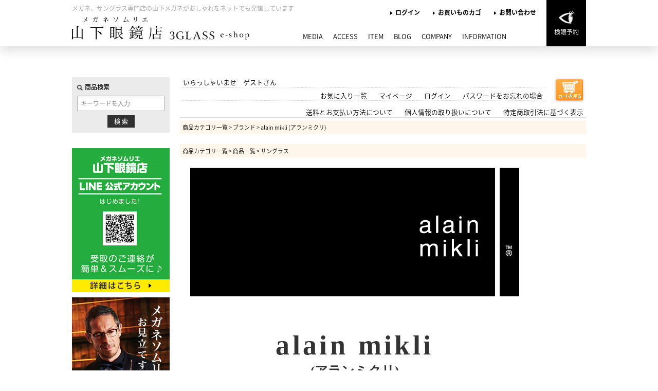

--- FILE ---
content_type: text/html;charset=Shift_JIS
request_url: https://www.otaota.jp/fs/meganesommelier/alainmikli/ao4009
body_size: 7408
content:
<!DOCTYPE html PUBLIC "-//W3C//DTD XHTML 1.0 Transitional//EN" "http://www.w3.org/TR/xhtml1/DTD/xhtml1-transitional.dtd">
<html lang="ja">
<head>
<meta http-equiv="Content-Language" content="ja" />
<meta http-equiv="Content-Type" content="text/html; charset=Shift_JIS" />
<meta http-equiv="Pragma" content="no-cache" />
<meta http-equiv="cache-control" content="no-cache" />
<meta http-equiv="Expires" content="Thu, 01 Dec 1994 16:00:00 GMT" />
<meta name="description" content="alain mikli アランミクリ AO4009 3カラー 002/F9 004/6G 006/8H 48mmメンズ メガネ サングラス 眼鏡alainmikli ao4009【ありがとう】【店頭受取対応商品】 alain mikli (アランミクリ) メガネソムリエ　山下眼鏡店 3GLASS e-shop" />
<meta name="keywords" content="alain mikli アランミクリ AO4009 3カラー 002/F9 004/6G 006/8H 48mmメンズ メガネ サングラス 眼鏡alainmikli ao4009【ありがとう】【店頭受取対応商品】,alain mikli (アランミクリ),メガネソムリエ　山下眼鏡店 3GLASS e-shop" />
<meta property="og:title" content="alain mikli アランミクリ AO4009 3カラー 002/F9 004/6G 006/8H 48mmメンズ メガネ サングラス 眼鏡alainmikli ao4009【ありがとう】【店頭受取対応商品】" />
<meta property="og:image" content="https://www.otaota.jp/shop/item/meganesommelier/picture/goods/382_1_expand.jpg" />
<meta property="og:url" content="https://www.otaota.jp/fs/meganesommelier/ao4009?utm_source=facebook&utm_medium=FacebookProduct&utm_campaign=FacebookLike" />
<meta property="og:site_name" content="メガネソムリエ　山下眼鏡店 3GLASS e-shop" />
<meta property="og:description" content="■商品説明■
ファッションアイテムとしてのメガネフレームを確立した、先駆的アイウェアブランド「alain mikli」。 
つり上がったオーバルが特徴的なサングラス。
豊富なカラーで様々なテイストのお洒落を楽しめます。

■在庫について■
当店では複数店舗での在庫共有をしており、システムで在庫の調整を行っておりますがご注文が集中した場合、在庫にズレが生じることがございます。
在庫数の更新が間に合わず、ご注文頂きました商品が欠品となり後ほどご連絡させていただく場合もございます。
大変ご迷惑をおかけする場合がございますがあらかじめご了承くださいますようよろしくお願い致します。

■キーワード■
alain mikli アランミクリ AO4009 3カラー 002/F9 004/6G  006/8H 48mm alainmikli ao4009 メンズ メガネ 眼鏡 サングラス おしゃれ フレーム 人気



" />
<meta property="og:locale" content="ja_JP" />
<meta property="og:type" content="product" />
<meta property="product:price:amount" content="51700" />
<meta property="product:price:currency" content="JPY" />
<meta property="product:product_link" content="https://www.otaota.jp/fs/meganesommelier/sunglasses/ao4009" />

<title>alain mikli アランミクリ AO4009 3カラー 002/F9 004/6G 006/8H 48mmメンズ メガネ サングラス 眼鏡alainmikli ao4009【ありがとう】【店頭受取対応商品】 alain mikli (アランミクリ) メガネソムリエ　山下眼鏡店 3GLASS e-shop</title>
<link rel="stylesheet" type="text/css" href="/shop/css/r_system_preset.css?v3.24.0" />
<link rel="stylesheet" type="text/css" href="/shop/item/meganesommelier/design/template01/css/system_DesignSettings.css" />
<link rel="stylesheet" type="text/css" href="/shop/item/meganesommelier/design/template01/css/system_SizeColorSettings.css" />
<link rel="stylesheet" type="text/css" href="/shop/item/meganesommelier/design/template01/css/system_LayoutSettings.css" />
<link rel="stylesheet" type="text/css" href="/shop/item/meganesommelier/design/template01/css/original.css" />

<link rel="canonical" href="https://www.otaota.jp/fs/meganesommelier/ao4009" />
<script type="text/javascript" src="/shop/js/jquery.js" charset="UTF-8"></script>
<script type="text/javascript" src="/shop/js/fs2api.js" charset="UTF-8"></script>
<script type="text/javascript">
(function($) {$(function() { $('.FS2_WishListEntryButton_container').click(function(e) { var goodsUrl = e.currentTarget.id.substring(18); FS2.addWishList({ shopKey: 'meganesommelier', domain: 'www.otaota.jp', ssldomain: 'www.otaota.jp', data: { goods_url: goodsUrl, url: '%2Ffs%2Fmeganesommelier%2Falainmikli%2Fao4009' }, done: function() { $('#FS2_WishListEntry_' + goodsUrl).addClass('FS2_hiddenElement'); $('#FS2_WishListRegistered_' + goodsUrl).removeClass('FS2_hiddenElement'); }, }); });
 $('.FS2_AlreadyWishListButton_container').click(function(e) { var goodsUrl = e.currentTarget.id.substring(23); FS2.removeWishList({ shopKey: 'meganesommelier', domain: 'www.otaota.jp', ssldomain: 'www.otaota.jp', data: { goods_url: goodsUrl, url: '%2Ffs%2Fmeganesommelier%2Falainmikli%2Fao4009' }, done: function() { $('#FS2_WishListEntry_' + goodsUrl).removeClass('FS2_hiddenElement'); $('#FS2_WishListRegistered_' + goodsUrl).addClass('FS2_hiddenElement'); }, }); });});})(jQuery);
</script>


<script type="text/javascript" src="/shop/js/futureshop2.js"></script>



<script>
  (function(i,s,o,g,r,a,m){i['GoogleAnalyticsObject']=r;i[r]=i[r]||function(){
  (i[r].q=i[r].q||[]).push(arguments)},i[r].l=1*new Date();a=s.createElement(o),
  m=s.getElementsByTagName(o)[0];a.async=1;a.src=g;m.parentNode.insertBefore(a,m)
  })(window,document,'script','//www.google-analytics.com/analytics.js','ga');

  ga('create', 'UA-123417890-1', 'otaota.jp');
  ga('send', 'pageview');

</script>
<link rel="shortcut icon" href="https://www.otaota.jp/favicon.ico" type="image/x-icon">
<link rel="apple-touch-icon-precomposed" href="https://www.otaota.jp/images/icon/apple-touch-icon.png" sizes="180x180">
<link rel="icon" type="image/png" href="https://www.otaota.jp/images/icon/android-chrome-192x192.png" sizes="192x192">

</head>
<body id="FS2_body_Goods" class="FS2_body_Goods_GoodsDetail FS2_body_Goods_GoodsDetail_ao4009" xmlns:fb="http://ogp.me/ns/fb#">

<div class="layout_body">
	

	<div class="layout_header"><!-- css -->
<link rel="stylesheet" href="https://maxcdn.bootstrapcdn.com/font-awesome/4.7.0/css/font-awesome.min.css">
<link rel="stylesheet" href="https://use.fontawesome.com/releases/v5.0.6/css/all.css">
<link href="https://fonts.googleapis.com/earlyaccess/notosansjapanese.css" rel="stylesheet" type="text/css">
<link href="https://www.otaota.jp/css/reset.css" rel="stylesheet">
<link href="https://www.otaota.jp/css/style.css" rel="stylesheet">
<link href="https://www.otaota.jp/css/system.css" rel="stylesheet">

<!-- js -->
<script type="text/javascript" src="https://ajax.googleapis.com/ajax/libs/jquery/2.1.4/jquery.min.js"></script>
<script src="https://www.otaota.jp/js/jq-images.js"></script>
<script src="https://www.otaota.jp/js/jq-nav.js"></script>
<script src="https://www.otaota.jp/js/jq-accordion.js"></script>
<script src="https://www.otaota.jp/js/jquery.matchHeight.js"></script>
<script>
	$(function() {
	$('.js-matchHeight').matchHeight();
	});
</script>


<!-- *** header area *** -->
<header class="header">
	<div class="headerInner">
		<div class="logo">
			<h1 class="txt">メガネ、サングラス専門店の山下メガネがおしゃれをネットでも発信しています</h1>
			<p class="logo_img"><a href="https://www.otaota.jp/"><img src="https://www.otaota.jp/images/index/logo.png" alt="メガネソムリエがいるお店 山下眼鏡店"></a></p>
			<div class="navToggle"><span></span><span></span><span></span></div>
	 	 </div>

		<div class="navMune">
			<div class="lnav">
				<ul class="lnavList">
					<li class="lnavList_item"><a href="https://www.otaota.jp/fs/meganesommelier/Login.html">ログイン</a></li>
					<li class="lnavList_item"><a href="https://www.otaota.jp/fs/meganesommelier/ShoppingCart.html">お買いものカゴ</a></li>
					<li class="lnavList_item"><a href="https://business.form-mailer.jp/fms/650974a4283106" target="_blank">お問い合わせ</a></li>
					<li class="lnavList_item lnavList_item-rev">
						<a href="https://business.form-mailer.jp/fms/d3706218283043" target="_blank">
							<img class="lnavList_item-img" src="https://www.otaota.jp/images/index/icon_rsv.png" alt="検眼予約">
							<span class="lnavList_item-txt">検眼予約</span>
						</a>
					</li>
				</ul>
			</div>
			<div class="gnav">
				<ul class="gnavList">
					<li class="gnavList_item"><a href="https://www.otaota.jp/fs/meganesommelier/c/gr3"><span class="gnavList_item-ja">メディア情報</span>MEDIA</a></li>
					<li class="gnavList_item"><a href="https://www.otaota.jp/fs/meganesommelier/c/gr5"><span class="gnavList_item-ja">アクセス</span>ACCESS</a></li>
					<li class="gnavList_item"><a href="https://www.otaota.jp/fs/meganesommelier/c/item"><span class="gnavList_item-ja">おすすめアイテム</span>ITEM</a></li>
					<li class="gnavList_item"><a href="https://ameblo.jp/megane-sommelir/" target="_blank"><span class="gnavList_item-ja">ブログ</span>BLOG</a></li>
					<li class="gnavList_item"><a href="https://www.otaota.jp/fs/meganesommelier/c/gr5"><span class="gnavList_item-ja">会社概要</span>COMPANY</a></li>
					<li class="gnavList_item"><a href="https://www.otaota.jp/fs/meganesommelier/c/gr4"><span class="gnavList_item-ja">インフォメーション</span>INFORMATION</a></li>
				</ul>
			</div>
		</div>
	</div>
</header>

<script>
$(function() {
    var offset = $('.headerSP').offset();

    $(window).scroll(function () {
        if ($(window).scrollTop() > offset.top) {
            $('.headerSP').addClass('fixed');
        } else {
            $('.headerSP').removeClass('fixed');
        }
    });
});
</script>
<style>.fixed {position: fixed;top: 0;padding: 0;width: 100%;z-index: 1000;}</style>
</div>

	<table border="0" cellspacing="0" cellpadding="0" class="layout_table">
	 <tr>
		<td class="layout_menu"><!-- ▼▼ レフナビここから -->
<div class="leftNav">

	<!-- search -->
	<div class="search">
		<form action="https://www.otaota.jp/fs/meganesommelier/GoodsSearchList.html" method="get">
			<input type="hidden" name="_e_k" value="Ａ" />
			<fieldset>
				<p class="searchTtl"><img src="https://www.otaota.jp/images/index/icon_search.png" alt="商品検索">商品検索</p>
				<p><input name="keyword" maxlength="1000" type="text" placeholder="キーワードを入力" class="keyword_box" id="TARGET"/></p>
				<p><input type="submit" value="検 索" class="search_btn" /></p>
			</fieldset>
		</form>
	</div>

	<!-- bnr -->
	<div class="leftbnr">
		<!--<p><a href="https://www.otaota.jp/fs/meganesommelier/c/gr43"><img src="https://www.otaota.jp/images/index/lfbn_gw19.jpg" alt="ゴールデンウィーク期間の営業について"></a></p>-->
		
		<p><a href="https://www.otaota.jp/fs/meganesommelier/c/gr42"><img src="https://www.otaota.jp/images/210624_lfnv.jpg" style="margin-top:10px;" alt="公式LINE"></a></p>
		<p><a href="https://www.otaota.jp/fs/meganesommelier/c/gr41"><img src="https://www.otaota.jp/images/index/leftbnr_sommelier.jpg" style="margin-top:10px;" alt="メガネソムリエがいる眼鏡店"></a></p>
<p><a href="https://www.otaota.jp/fs/meganesommelier/item/rb2140f"><img src="https://www.otaota.jp/images/index/grand_fs_lfbn_a.jpg" alt="東京グランメゾン" style="margin-top:10px;"></a></p>
<p><a href="https://www.otaota.jp/glass_ar.html"><img src="https://www.otaota.jp/images/index/ar_lfbn.jpg" alt="AR試着" style="margin-top:10px;"></a></p>
	</div>

	<!-- category -->
	<div class="category">
		<h2 class="categoryTtl">CATEGORY<span class="categoryTtl-small">カテゴリから探す</span></h2>

		<section class="cateList">
			<h3 class="cateTtl"><a href="https://www.otaota.jp/fs/meganesommelier/c/item">ITEM</a></h3>
			<ul>
				<li><a href="https://www.otaota.jp/fs/meganesommelier/c/glasses">メガネ</a></li>
				<li><a href="https://www.otaota.jp/fs/meganesommelier/c/sunglasses">サングラス</a></li>
				<li><a href="https://www.otaota.jp/fs/meganesommelier/c/lens">レンズ</a></li>
			</ul>
		</section>

		<section class="cateList">
			<h3 class="cateTtl"><a href="https://www.otaota.jp/fs/meganesommelier/c/brand">BRAND</a></h3>
			<ul>
				<li><a href="https://www.otaota.jp/fs/meganesommelier/c/factory900">Factory900<span>ファクトリー900</span></a></li>
				<li><a href="https://www.otaota.jp/fs/meganesommelier/c/alainmikli">alain mikli<span>アランミクリ</span></a></li>
				<li><a href="https://www.otaota.jp/fs/meganesommelier/c/effector">EFFECTOR<span>エフェクター</span></a></li>
				<li><a href="https://www.otaota.jp/fs/meganesommelier/c/tomford">Tom Ford<span>トムフォード</span></a></li>
				<li><a href="https://www.otaota.jp/fs/meganesommelier/c/arossvy">A'rossvy<span>ロズビー</span></a></li>
				<li><a href="https://www.otaota.jp/fs/meganesommelier/c/boz">BOZ<span>ボズ</span></a></li>
				<li><a href="https://www.otaota.jp/fs/meganesommelier/c/cazal">CAZAL<span>カザール</span></a></li>
				<li><a href="https://www.otaota.jp/fs/meganesommelier/c/charmantz">CHARMANT Z<span>シャルマン ゼット</span></a></li>
				<li><a href="https://www.otaota.jp/fs/meganesommelier/c/djual">DJUAL<span>デュアル</span></a></li>
				<li><a href="https://www.otaota.jp/fs/meganesommelier/c/gicci">GUCCI<span>グッチ</span></a></li>
				<li><a href="https://www.otaota.jp/fs/meganesommelier/c/icberlin">ic!berlin<span>アイシーベルリン</span></a></li>
				<li><a href="https://www.otaota.jp/fs/meganesommelier/c/jfrey">J.F.REY<span>ジェイ エフ レイ</span></a></li>
				<li><a href="https://www.otaota.jp/fs/meganesommelier/c/katharine">KATHARINE HAMNETT<span>キャサリン・ハムネット</span></a></li>
				<li><a href="https://www.otaota.jp/fs/meganesommelier/c/lessthanhuman">less than human<span>レスザンヒューマン</span></a></li>
				<li><a href="https://www.otaota.jp/fs/meganesommelier/c/lineart">Line Art<span>ラインアート</span></a></li>
				<li><a href="https://www.otaota.jp/fs/meganesommelier/c/northernlights">NORTHERN LIGHTS<span>ノーザンライツ</span></a></li>
				<li><a href="https://www.otaota.jp/fs/meganesommelier/c/oakley">OAKLEY<span>オークリー</span></a></li>
				<li><a href="https://www.otaota.jp/fs/meganesommelier/c/onbeat">Onbeat<span>オンビート</span></a></li>
				<li><a href="https://www.otaota.jp/fs/meganesommelier/c/parasite">parasite<span>パラサイト</span></a></li>
				<li><a href="https://www.otaota.jp/fs/meganesommelier/c/plusmix">Plusmix<span>プラスミックス</span></a></li>
				<li><a href="https://www.otaota.jp/fs/meganesommelier/c/rayban">Ray-Ban<span>レイバン</span></a></li>
				<li><a href="https://www.otaota.jp/fs/meganesommelier/c/swans">SWANS<span>スワンズ</span></a></li>
				<li><a href="https://www.otaota.jp/fs/meganesommelier/c/tifeel">Ti-feel<span>ティフィール</span></a></li>
				<li><a href="https://www.otaota.jp/fs/meganesommelier/c/traction">TRACTION<span>トラクション</span></a></li>
				<li><a href="https://www.otaota.jp/fs/meganesommelier/c/vanessamehdi">Vanessa & Mehdi<span>ヴァネッサ アンド メディ</span></a></li>
				<li><a href="https://www.otaota.jp/fs/meganesommelier/c/vividmoon">VIVID MOON<span>ヴィヴィド ムーン</span></a></li>
				<li><a href="https://www.otaota.jp/fs/meganesommelier/c/waru45">WARU45°<span>ワル４５°</span></a></li>
			</ul>
		</section>

		<section class="cateList">
			<h3 class="cateTtl"><a href="https://www.otaota.jp/fs/meganesommelier/c/talent">芸能人着用モデル</a></h3>
			<!-- <ul>
				<li><a href=""></a></li>
			</ul> -->
		</section>
	</div>
</div></td>
		<td class="layout_content">
			<div class="utility"> 
<table width="100%" border="0" cellpadding="0" cellspacing="0">
<tr>
<td class="FS2_welcome_area">
<span class="welcome">いらっしゃいませ　ゲストさん</span>
</td>
<td width="10%" rowspan="2" align="right" nowrap="nowrap">
<a href="https://www.otaota.jp/fs/meganesommelier/ShoppingCart.html" class="viewCart" onClick="return canSubmit();"><img src="/shop/item/meganesommelier/design/template01/btn/CartButtonImage.gif" alt="カートを見る" border="0" /></a></td>
</tr>
<tr>
<td class="FS2_login_area">
<ul class="login">
<li class="FS2_icon_wishlist"> <a href="https://www.otaota.jp/fs/meganesommelier/WishList.html" onClick="return canSubmit();">お気に入り一覧</a></li>
<li class="FS2_icon_mypage"> <a href="https://www.otaota.jp/fs/meganesommelier/MyPageTop.html" onClick="return canSubmit();">マイページ</a></li>
<li class="FS2_icon_login"> <a href="javascript:document.location='https://www.otaota.jp/fs/meganesommelier/Login.html?url='+encodeURIComponent(document.location)" onClick="return canSubmit();">ログイン</a></li>
<li class="FS2_icon_password"> <a href="https://www.otaota.jp/fs/meganesommelier/PasswordReminderEdit.html" onClick="return canSubmit();">パスワードをお忘れの場合</a></li>
</ul>
</td>
</tr>
</table>
<ul class="item">
<li class="FS2_postagesettlelist"> <a href="https://www.otaota.jp/fs/meganesommelier/PostageSettleList.html" onClick="return canSubmit();">送料とお支払い方法について</a> </li>
<li class="FS2_privacypolicy"> <a href="https://www.otaota.jp/fs/meganesommelier/PrivacyPolicy.html" onClick="return canSubmit();">個人情報の取り扱いについて</a> </li>
<li class="FS2_businessdeal"> <a href="https://www.otaota.jp/fs/meganesommelier/BusinessDeal.html" onClick="return canSubmit();">特定商取引法に基づく表示</a> </li>
</ul>
</div>
			
							<div class="system_content">
					<p class="pan FS2_breadcrumbs">
<a href="https://www.otaota.jp/fs/meganesommelier/c/">商品カテゴリ一覧</a> &gt; <a href="https://www.otaota.jp/fs/meganesommelier/c/brand">ブランド</a> &gt; <a href="https://www.otaota.jp/fs/meganesommelier/c/alainmikli">alain mikli (アランミクリ)</a>
</p><p class="pan FS2_breadcrumbs_1">
<a href="https://www.otaota.jp/fs/meganesommelier/c/">商品カテゴリ一覧</a> &gt; <a href="https://www.otaota.jp/fs/meganesommelier/c/item">商品一覧</a> &gt; <a href="https://www.otaota.jp/fs/meganesommelier/c/sunglasses">サングラス</a>
</p>
					
					
					
<a name="ao4009"></a>
<div class="gl_Item" id="FS2_itemlayout_E">
<div class="user_inner_content FS2_upper_comment FS2_SeniorDesign_comment"><iframe frameborder="0" scrolling="no" width="680" height="4100" src="https://www.rakuten.ne.jp/gold/3glass/itempg/alain-mikli/ao4009/ao4009_pc.html"></iframe></div>
<table border="0" cellspacing="0" cellpadding="0">
 <tr>
 <td class="FS2_itemlayout_td_Left"><div class="FS2_thumbnail_container"><a href="javascript:window.open('/shop/item/meganesommelier/picture/goods/382_1_expand.jpg', '', '').focus();"><img src="/shop/item/meganesommelier/picture/goods/382_1.jpg" class="thumbnail" border="0" alt="alain mikli アランミクリ AO4009 3カラー 002/F9 004/6G 006/8H 48mm&lt;br&gt;メンズ メガネ サングラス 眼鏡&lt;br&gt;alainmikli ao4009【ありがとう】【店頭受取対応商品】" /></a><br /><a href="javascript:window.open('/shop/item/meganesommelier/picture/goods/382_2_expand.jpg', '', '').focus();"><img src="/shop/item/meganesommelier/picture/goods/382_2.jpg" class="thumbnail" border="0" alt="alain mikli アランミクリ AO4009 3カラー 002/F9 004/6G 006/8H 48mm&lt;br&gt;メンズ メガネ サングラス 眼鏡&lt;br&gt;alainmikli ao4009【ありがとう】【店頭受取対応商品】" /></a><br /><a href="javascript:window.open('/shop/item/meganesommelier/picture/goods/382_3_expand.jpg', '', '').focus();"><img src="/shop/item/meganesommelier/picture/goods/382_3.jpg" class="thumbnail" border="0" alt="alain mikli アランミクリ AO4009 3カラー 002/F9 004/6G 006/8H 48mm&lt;br&gt;メンズ メガネ サングラス 眼鏡&lt;br&gt;alainmikli ao4009【ありがとう】【店頭受取対応商品】" /></a></div></td>
 <td class="FS2_itemlayout_td_Right">
<h1 class="itemTitle"><span class="itemCatchCopy">柄と色の無限の組み合わせを可能にしたデザイナーアラン・ミクリ<br></span>alain mikli アランミクリ AO4009 3カラー 002/F9 004/6G 006/8H 48mm<br>メンズ メガネ サングラス 眼鏡<br>alainmikli ao4009【ありがとう】【店頭受取対応商品】</h1>
<p class="itemNumber">商品番号　ao4009</p>
<div class="FS2_itemPrice_area">
<p class="FS2_itemPrice_text">
<span class="FS2_special_price">当店特別価格</span><span class="itemPrice">51,700円</span><span class="FS2_itemPrice_addition">(税込)</span>
</p>
</div>

<form method="POST" action="https://www.otaota.jp/fs/meganesommelier/ToCart.html">
<input type="image" name="dummySubmit" border="0" src="/adminItem/img/1px.gif" id="submit" value="" onClick="return false;" class="dummySubmit"/>
<input type="hidden" name="url" value="/fs/meganesommelier/alainmikli/ao4009" />
<input type="hidden" name="pagename" value="GoodsDetail" />
<input type="hidden" name="goodsId" value="382" />

<div class="FS2_OptionPrice">
<table class="FS2_OptionPrice_table" border="0" cellspacing="0" cellpadding="0">

<tr>

<th nowrap="nowrap">レンズについて</th>
<td>
<select name="option01">
<option value="" selected="selected">選択してください</option>
<option value="op1@0">標準装備の画像のもの(+0円 税込)</option>
<option value="op2@5500">伊達メガネ用レンズ(+5,500円 税込)</option>
<option value="op3@11000">度付きレンズ標準(+11,000円 税込)</option>
<option value="op4@22000">度付きレンズ薄型(+22,000円 税込)</option>
<option value="op5@33000">度付きレンズ超薄型(+33,000円 税込)</option>
<option value="op6@0">お店に相談（別途お見積り）(+0円 税込)</option>
</select>

</td>

</tr>

<tr>

<th nowrap="nowrap">カラーについて</th>
<td>
<select name="option02">
<option value="" selected="selected">選択してください</option>
<option value="op7@0">画像のまま(+0円 税込)</option>
<option value="op8@5500">希望する(+5,500円 税込)</option>
</select>

</td>

</tr>

</table>
</div>
<table cellspacing="0" cellpadding="0" class="GoodsSelectionTable">
<tr>
<th class="thStrong">カラー＼-</th>
<th>カラー</th>
</tr>
<tr>
<th>002/F9</th>
<td><label><input type="radio" name="variation" value="1_1" /></label></td>
</tr>
<tr>
<th>004/6G</th>
<td><label><input type="radio" name="variation" value="2_1" /></label></td>
</tr>
<tr>
<th>006/8H</th>
<td><label><input type="radio" name="variation" value="3_1" /></label></td>
</tr>
</table>
<div class="FS2_figure">
<table border="0" cellspacing="2" cellpadding="0" class="FS2_figure_table">
<tr>
<td style="vertical-align:middle;" nowrap="nowrap" class="FS2_figure_table_td_figure">数量</td>
<td style="vertical-align:middle;" class="FS2_figure_table_td_input_cnt"><input name="cnt" type="text" value="1" size="3" maxlength="16000" /></td>
<td style="vertical-align:middle;" class="FS2_figure_table_td_updn_btn"><input type="image" src="/shop/img/nup.gif" width="15" height="13" onClick="return countUp(this.form.cnt);" /><br /><input type="image" src="/shop/img/ndown.gif" width="15" height="12" onClick="return countDown(this.form.cnt);" /></td>
<td style="vertical-align:middle;" class="FS2_figure_table_td_cart_btn"><input name="toCart" type="image" id="toCart" src="/shop/item/meganesommelier/design/template01/btn/InCartButton.gif" alt="カートに入れる" onClick="return canSubmit();" /></td>
</tr>
</table>
</div>
</form>


<div class="FS2_TweetButton_area">
<a href="http://twitter.com/share" class="twitter-share-button" data-count="none" data-lang="ja">Tweet</a><script type="text/javascript" src="https://platform.twitter.com/widgets.js" charset="UTF-8"></script><div id="fb-root"></div> <script>(function(d, s, id) {
var js, fjs = d.getElementsByTagName(s)[0]; if (d.getElementById(id)) return; js = d.createElement(s); js.id = id; js.src = "//connect.facebook.net/ja_JP/sdk.js#xfbml=1&version=v2.0&appId=245900235487526"; fjs.parentNode.insertBefore(js, fjs);
}(document, 'script', 'facebook-jssdk'));</script>
<fb:like href="https://www.otaota.jp/fs/meganesommelier/ao4009" send="false" layout="button_count" width="450" show_faces="true"></fb:like> <br> <div class="fb-comments" data-href="https://www.otaota.jp/fs/meganesommelier/ao4009" data-num-posts="5" data-width="470"></div>
</div>
<div class="FS2_InquiryButton_area">
 <a href="https://www.otaota.jp/fs/meganesommelier/InquiryEdit.html?goods=ao4009" onClick="return canSubmit();"><img src="/shop/item/meganesommelier/design/template01/btn/InquiryButton.gif" border="0" alt="商品についてのお問い合わせ" /></a>
</div><div class="FS2_WishListButton_area">
<a href="javascript:void(0)" id="FS2_WishListEntry_ao4009" class="FS2_WishListEntryButton_container"><img src="/shop/item/meganesommelier/design/template01/btn/WishListButton.gif" alt="お気に入りに登録" border="0" /></a>
<a href="javascript:void(0)" id="FS2_WishListRegistered_ao4009" class="FS2_AlreadyWishListButton_container FS2_hiddenElement"><img src="/shop/item/meganesommelier/design/template01/btn/AlreadyWishListButton.gif" alt="お気に入りに登録済み" border="0" /></a>
</div>
<p class="FS2_ItemComment">■商品説明■<br>
ファッションアイテムとしてのメガネフレームを確立した、先駆的アイウェアブランド「alain mikli」。 <br>
つり上がったオーバルが特徴的なサングラス。<br>
豊富なカラーで様々なテイストのお洒落を楽しめます。<br>
<br>
■在庫について■<br>
当店では複数店舗での在庫共有をしており、システムで在庫の調整を行っておりますがご注文が集中した場合、在庫にズレが生じることがございます。<br>
在庫数の更新が間に合わず、ご注文頂きました商品が欠品となり後ほどご連絡させていただく場合もございます。<br>
大変ご迷惑をおかけする場合がございますがあらかじめご了承くださいますようよろしくお願い致します。<br>
<br>
■キーワード■<br>
alain mikli アランミクリ AO4009 3カラー 002/F9 004/6G  006/8H 48mm alainmikli ao4009 メンズ メガネ 眼鏡 サングラス おしゃれ フレーム 人気<br>
<br>
<br>
<a href="https://www.otaota.jp/fs/meganesommelier/fs/meganesommelier/arriatetr3s/" target="_blank">
<img src="https://www.otaota.jp/shop/item/meganesommelier/design/img01/1908b_lensoption.jpg" alt="こちらの商品はフレームのみの販売です"></a></p></td>
 </tr>
</table>

</div>

					
					
					
					
				</div>
			
		</td>
		
	 </tr>
	</table>

	<div class="layout_footer">
	 <!-- *** footer area *** -->
<footer class="footer bg-gray">
	<div class="footerInner">
		<div class="flogo">
			<p class="flogo_img"><a href="https://www.otaota.jp"><img src="https://www.otaota.jp/images/index/logo.png" alt="メガネソムリエがいるお店 山下眼鏡店"></a></p>
		</div>
		<div class="footerNav">
			<h3 class="ttl-foot ttl-bold">オンラインショップ</h3>
			<ul class="footerList">
				<li class="footerList_item"><a href="https://www.otaota.jp/fs/meganesommelier/Login.html">マイページ</a></li>
				<li class="footerList_item"><a href="https://www.otaota.jp/fs/meganesommelier/Login.html">ログイン</a></li>
				<li class="footerList_item"><a href="https://www.otaota.jp/fs/meganesommelier/ShoppingCart.html">カートを見る</a></li>
			</ul>
		</div>
		<div class="footerNav">
			<h3 class="ttl-foot ttl-bold">山下眼鏡店について</h3>
			<ul class="footerList">
				<li class="footerList_item"><a href="https://www.otaota.jp/fs/meganesommelier/c/gr5">会社概要</a></li>
				<li class="footerList_item"><a href="https://www.otaota.jp/fs/meganesommelier/c/gr5">アクセス</a></li>
				<li class="footerList_item"><a href="https://business.form-mailer.jp/fms/d3706218283043" target="_blank">来店予約</a></li>
				<li class="footerList_item"><a href="https://www.otaota.jp/fs/meganesommelier/PostageSettleList.html">送料とお支払い方法</a></li>
				<li class="footerList_item"><a href="https://www.otaota.jp/fs/meganesommelier/c/gr3">メディア情報</a></li>
				<!--<li class="footerList_item"><a href="https://www.otaota.jp/fs/meganesommelier/c/gr43">年末年始休暇のお知らせ</a></li>-->
			</ul>
		</div>
		<div class="footerNav">
			<h3 class="ttl-foot ttl-bold">サイトについて</h3>
			<ul class="footerList">
				<li class="footerList_item"><a href="https://www.otaota.jp/fs/meganesommelier/PrivacyPolicy.html">個人情報の取り扱い</a></li>
				<li class="footerList_item"><a href="https://www.otaota.jp/fs/meganesommelier/BusinessDeal.html">特定商取引法</a></li>
			</ul>
		</div>
	</div>

	<div class="copy">
		<p>Copyright&copy; 2018 メガネソムリエ 山下眼鏡店 All Rights Reserved.</p>
	</div>
</footer>


<script src="https://www.otaota.jp/js/jq-images.js"></script>
<script src="https://www.otaota.jp/js/jq-nav.js"></script>
<script src="https://www.otaota.jp/js/jq-accordion.js"></script>

	</div>

</div>
 


</body>

</html>

--- FILE ---
content_type: text/html
request_url: https://www.rakuten.ne.jp/gold/3glass/itempg/alain-mikli/ao4009/ao4009_pc.html
body_size: 3048
content:
<!DOCTYPE HTML PUBLIC "-//W3C//DTD HTML 4.01 Transitional//EN" "https://www.w3.org/TR/html4/loose.dtd">
<html>
<head>
<meta http-equiv="Content-Type" content="text/html; charset=euc-jp">
<title>無題ドキュメント</title>
<link href="https://www.rakuten.ne.jp/gold/3glass/css/reset.css" rel="stylesheet" type="text/css">
<link href="../../css/itempg_pc.css" rel="stylesheet" type="text/css">

<script type="text/template" name="rat" id="ratAccountId" value="1"></script> <script type="text/template" name="rat" id="ratServiceId" value="5"></script> <script type="text/template" name="rat" id="ratSiteSection" value="gold"></script> <script type="text/template" name="rat" id="ratAdobeSiteSection" value="shop"></script> <script type="text/template" name="rat" id="ratPageType" value="gold"></script> <script type="text/javascript" src="https://r.r10s.jp/com/rat/js/rat-cdn.js" async defer></script></head>

<body>



<div id="wrapper">
	
	
	<!--▼ ブランド ******************************▼-->
	<div id="brand">
	
		<!--▼ ロゴ画像 ▼-->
		<div class="logo">
			<img src="https://image.rakuten.co.jp/3glass/cabinet/shohin03/alainmikli_logo.jpg">
		</div>
		<!--▲ ロゴ画像 ▲-->
		
		<!--▼ 商品名 ▼-->
		<div class="name">
			<p class="brand_en">alain mikli</p>
			<p class="brand_jp">(アランミクリ)</p>
			<p class="type">AO4009</p>
		</div>
		<!--▲ 商品名 ▲-->
		
	</div>
	<!--▲ ブランド ******************************▲-->
	
	
	
	<!--▼ コンテンツ ******************************▼-->
	<div id="contents">
		
		
		<!--▼ detail ******************************▼-->
		<div id="detail_area">
			<div class="detail_cont">
				<img src="images/ao4009_pg01.jpg">
				<p class="detail_txt">ファッションアイテムとしてのメガネフレームを確立した、先駆的アイウェアブランド「alain mikli」。 </p>
			</div>
			
			<div class="detail_cont">
				<img src="images/ao4009_pg02.jpg">
				<p class="detail_txt">つり上がったオーバルが特徴的なサングラス。</p><br>
			</div>
			
			<div class="detail_cont">
				<img src="images/ao4009_pg03.jpg">
				<p class="detail_txt">豊富なカラーで様々なテイストのお洒落を楽しめます。</p><br>
			</div>
			
		</div>
		<!--▲ detail ******************************▲-->
		
		
		
		<!--▼ Color ******************************▼-->
		<div id="color_area">
			<p class="area_title">Colors</p>
			
			<!--▼ メインイメージ ▼-->
			<div id="main_image">
				<!--*** キャプション ***-->
				<p id="caption"><span></span></p>
			</div>
			<!--▲ メインイメージ ▲-->
			
			
			<!--▼ サムネイル ▼-->
			<ul id="thumbnail">
				
				<!--*** item ***-->
				<li><img src="https://image.rakuten.co.jp/3glass/cabinet/shohin04/ao4009-002-f9-c.jpg" data-caption="ao4009_002-f9（コーナーイメージ）"></li>
				<li><img src="https://image.rakuten.co.jp/3glass/cabinet/shohin04/ao4009-002-f9-f.jpg" data-caption="ao4009_002-f9（フロントイメージ）"></li>
				<li><img src="https://image.rakuten.co.jp/3glass/cabinet/shohin04/ao4009-002-f9-s.jpg" data-caption="ao4009_002-f9（サイドイメージ）"></li>
				
				<li><img src="https://image.rakuten.co.jp/3glass/cabinet/shohin04/ao4009-004-6g-c.jpg" data-caption="ao4009_004-6g（コーナーイメージ）"></li>
				<li><img src="https://image.rakuten.co.jp/3glass/cabinet/shohin04/ao4009-004-6g-f.jpg" data-caption="ao4009_004-6g（フロントイメージ）"></li>
				<li><img src="https://image.rakuten.co.jp/3glass/cabinet/shohin04/ao4009-004-6g-s.jpg" data-caption="ao4009_004-6g（サイドイメージ）"></li>
				
				<li><img src="https://image.rakuten.co.jp/3glass/cabinet/shohin05/ao4009-006-8h-c.jpg" data-caption="ao4009_006-8h（コーナーイメージ）"></li>
				<li><img src="https://image.rakuten.co.jp/3glass/cabinet/shohin05/ao4009-006-8h-f.jpg" data-caption="ao4009_006-8h（フロントイメージ）"></li>
				<li><img src="https://image.rakuten.co.jp/3glass/cabinet/shohin05/ao4009-006-8h-s.jpg" data-caption="ao4009_006-8h（サイドイメージ）"></li>
			</ul>
			<!--▲ サムネイル ▲-->
			
		</div>
		<!--▲ Color ******************************▲-->
		
		
		
		<!--▼ Size ******************************▼-->
		<div id="size_area">
			<p class="area_title">Size</p>
			
			<!--▼ サイズ画像 ▼-->
			<div class="size_img">
				<img src="https://image.rakuten.co.jp/3glass/cabinet/shohin03/item_size03.jpg">
			</div>
			<!--▲ サイズ画像 ▲-->
			
			
			<!--▼ サイズ表 ▼-->
			<div class="size_table">
				<table>
					<tr>
						<th>&#9312;ブリッジ幅</th>
						<th>&#9313; 高さ</th>
						<th>&#9314; テンプル</th>
					</tr>
					<tr>
						<td>26mm</td>
						<td>--- mm</td>
						<td>--- mm</td>
					</tr>
				</table>
			</div>
			<!--▲ サイズ表 ▲-->
			
			
			<!--▼ スペック ▼-->
			<div class="size_spec">
				<table>
					<tr>
						<th>カラー</th>
						<td>
                        <ul class="spec_color clearfix">
                            <li>002/F9</li>
                            <li>004/6G</li>
							<li>006/8H</li>
						</ul>
						</td>
					</tr>
					<tr>
						<th>レンズサイズ</th>
						<td>48mm</td>
					</tr>
                    <tr>
						<th>説明</th>
						<td>ファッションアイテムとしてのメガネフレームを確立した、先駆的アイウェアブランド「alain mikli」。つり上がったオーバルが特徴的なサングラス。豊富なカラーで様々なテイストのお洒落を楽しめます。</td>
					</tr>
					<tr>
						<th>ご注意</th>
						<td>当店では複数店舗での在庫共有をしており、システムで在庫の調整を行っておりますがご注文が集中した場合、在庫にズレが生じることがございます。<br>
						在庫数の更新が間に合わず、ご注文頂きました商品が欠品となり後ほどご連絡させていただく場合もございます。<br>
						大変ご迷惑をおかけする場合がございますがあらかじめご了承くださいますようよろしくお願い致します。</td>
					</tr>
				</table>
			</div>
			<!--▲ スペック ▲-->
			
			
		</div>
		<!--▲ Size ******************************▲-->
		
		
		
		<!--▼ レンズのご注文はコチラ ******************************▼-->
		<div id="order">
			<p class="order_txt">
				<span class="red">※</span>この価格はフレームのみでレンズ代は含まれておりません。<br>
				（★このフレームのみでは使用できません）
			</p>
			<p class="order_txt">
				<span class="red">※</span>フレームのみの御注文も承りますが、その際は <br>
				注文フォームの備考欄に<span class="red">「フレームのみ注文」</span>と必ず明記下さい。
			</p>
			<p class="order_btn"><a href="https://item.rakuten.co.jp/3glass/c/0000000186/" target="_top">レンズのご注文はコチラ &raquo;</a></p>
		</div>
		<!--▲ レンズのご注文はコチラ ******************************▲-->
		
		
	</div>
	<!--▲ コンテンツ ******************************▲-->
	
	
</div>



<!--■ jQueryライブラリ -->
<script src="https://ajax.googleapis.com/ajax/libs/jquery/1.11.1/jquery.min.js"></script>

<!--■ jQuery Easing -->
<script src="https://www.rakuten.ne.jp/gold/3glass/js/jquery.easing.1.3.js"></script>

<!--■ ホバー切り替え画像 jQuery -->
<script>
// 横幅などの設定
var options = {
	maxWidth : 640, // #color_area の max-width を指定(px)
	thumbMaxWidth : 55, // #thumbnail li の max-width を指定(px) 
	thumbMinWidth : 55, // #thumbnail li の min-width を指定(px) 
	fade : 500 // フェードアウトするスピードを指定
};

$(function(){
	var thumbList = $('#thumbnail').find('img'),
	mainPhoto = $('#main_image'),
	img = $('<img />'),
	imgHeight,
	
	// ↓ キャプションに関する変数を追加
	caption = $('#caption span'), 
	captionText;
	
	// 親ボックスと li 要素に max-width 指定
	$('#color_area').css('maxWidth', options.maxWidth);
	
	// li 要素の横幅の計算と指定
	var liWidth = Math.floor((options.thumbMaxWidth / options.maxWidth) * 100);
	$('#thumbnail li').css({
		width : liWidth + '%',
		maxWidth : options.thumbMaxWidth,
		minWidth : options.thumbMinWidth
	});
	
	// 最初の画像の div#main_image へ表示と current クラスを指定
	img = img.attr({
		src: $(thumbList[0]).attr('src'),
		//alt: $(thumbList[0]).attr('alt')
	});
	mainPhoto.append(img);
	
	// 最初のキャプション取得と挿入
	captionText = "カラー：" + $(thumbList[0]).attr('data-caption');
	caption.text(captionText);
	
	$('#thumbnail li:first').addClass('current');
	
	// メイン画像を先に読み込んどく
	for(var i = 0; i < thumbList.length; i++){
		$('<img />').attr({
			src: $(thumbList[i]).attr('src'),
			//alt: $(thumbList[i]).attr('alt')
		});
	}
	
	// サムネイルのクリックイベント
	thumbList.hover(function(){ 
		$('#caption').css("bottom","-80px").css("opacity","0");
		
		// img 要素を作り サムネイル画像からリンク・altの情報を取得・設定する
		var photo = $('<img />').attr({
			src: $(this).attr('src'),
			//alt: $(this).attr('alt')
		});
		
		// キャプション入れ替える
		caption.text("カラー：" + $(this).attr('data-caption'));
		
		$('#caption').animate({
			bottom: "0px",
			opacity: 1
		}, 300, "swing");
		
		// div#main_image へ 上で作った img 要素を挿入する
		mainPhoto.find('img').before(photo);
		// div#main_image に先に表示されていた img 要素をフェードしながら非表示にし要素を消す、 
		mainPhoto.find('img:not(:first)').stop(true, true).fadeOut(options.fade, function(){
			$(this).remove();
		});
		
		// 新しく表示した img の親 li へ .current を付け、
		// 他の li 要素についていた .current を削除する
		$(this).parent().addClass('current').siblings().removeClass('current');
		// 画像の親要素を現在表示中の画像の高さへ変更する
		mainPhoto.height(photo.outerHeight());
		return false;
	},function(){
		return false;
	});    
	
	// ウィンドウが読み込まれた時とリサイズされた時に 
	// div#main_image の高さを img の高さへ変更する
	$(window).on('resize load', function(){
		mainPhoto.height(mainPhoto.find('img').outerHeight());
	});
});
</script>

<script type="text/javascript" src="https://r.r10s.jp/com/js/d/pa/pa3.min.js" async defer></script></body>
</html>


--- FILE ---
content_type: text/css
request_url: https://www.otaota.jp/css/style.css
body_size: 5499
content:
@charset "utf-8";
/* CSS Document */
/*********************************************

	common style

*********************************************/
.allWrap {
	line-height: 1;
	letter-spacing: 0.05em;
	color: #000000;
	font-weight: 300;
	font-family: "Noto Sans Japanese", 游ゴシック, YuGothic, "Hiragino Kaku Gothic ProN", "ヒラギノ角ゴ ProN W3", Meiryo, メイリオ, sans-serif;
	-webkit-font-smoothing: antialiased;
    -moz-osx-font-smoothing: grayscale;
}
body {
	font-weight: 300;
	font-family: "Noto Sans Japanese", 游ゴシック, YuGothic, "Hiragino Kaku Gothic ProN", "ヒラギノ角ゴ ProN W3", Meiryo, メイリオ, sans-serif;
	-webkit-font-smoothing: antialiased;
    -moz-osx-font-smoothing: grayscale;
}
a {color: #000000;text-decoration: none;}
a:hover img {
	opacity: 1;
	-webkit-animation: flash 1.5s;
	animation: flash 1.5s;
}
@-webkit-keyframes flash {
	0% {opacity: .4; }
	100% {opacity: 1; }
}
@keyframes flash {
	0% {opacity: .4;}
	100% {opacity: 1;}
}

/* ttl */
.bg-gray {
	width: 100%;
	background-color: #f6f6f6;
}
.ttl {
	font-size: 30px;
	font-weight: bold;
	text-align: center;
	margin: 0 0 30px 0;
}
.ttl::after {
	display: inline-block;
	content: "";
	width: 30px;
	height: 2px;
	background-color: #ed1c23;
}
.ttl-eng {
	display: block;
	font-size: 12px;
	color: #ed1c23;
	padding: 20px 0 0 0;
}

.media_mov a:hover {
	text-decoration:underline;
} 

@media screen and (min-width: 640px) {

.pc-only_bnr {
	display: block;
	max-width:546px;
	margin-top:20px;
}

.sp-only_bnr {
	display: none;
}

}


@media screen and (max-width: 640px) {

.pc-only_bnr {
	display: none;
}

.sp-only_bnr {
	display: block;
	width: 92%;
	max-width: 800px;
	margin: 0 auto;
	padding: 20px 0;
}

}

/*********************************************

	header

*********************************************/
.nav-button {display: none;}
.nav-wrap.open {display: block;}
.nav-wrap.close {display: none}

.header {
	position: fixed;
	width: 100%;
	background-color: #ffffff;
	-webkit-box-shadow: 0px 7.5px 18px 1.2px rgba(0, 0, 0, 0.12);
	box-shadow: 0px 7.5px 18px 1.2px rgba(0, 0, 0, 0.12);
	z-index: 1000;
}
.headerSP {
	width: 100%;
	background-color: #ffffff;
	-webkit-box-shadow: 0px 7.5px 18px 1.2px rgba(0, 0, 0, 0.12);
	box-shadow: 0px 7.5px 18px 1.2px rgba(0, 0, 0, 0.12);
	z-index: 1000;
}
.headerInner {
	width: 100%;
	max-width: 1000px;
	margin: 0 auto;
	position: relative;
	display: -webkit-flex;
	display: -moz-flex;
	display: -ms-flex;
	display: -o-flex;
	display: flex;
	-js-display: flex;
	justify-content:space-between;
}
.logo {
	color: #aaaaaa;
	font-size: 12px;
}
.txt {
	line-height: 1;
	padding: 10px 0 0 0;
}
.logo_img img {
	width: 100%;
	max-width: 345px;
	margin: 10px 0 0 0;
}
/*lnav*/
.lnavList {
	display: -webkit-flex;
	display: -moz-flex;
	display: -ms-flex;
	display: -o-flex;
	display: flex;
	-js-display: flex;
}
.lnavList_item {
	margin: 0 15px 0 0;
	padding: 10px 0 0 0;
	box-sizing: border-box;
}
.lnavList_item:last-child {
	padding: 0;
	margin: 0;
}
.lnavList_item a {
	display: inline-block;
	font-size: 12px;
	font-weight: bold;
	padding: 5px;
}
.lnavList_item a:hover {
	background-color: #e6e6e6;
	transition: .4s;
}
.lnavList_item a::before {
	content: "";
	margin: 0 5px 0 0;
	display: inline-block;
	width: 0;
	height: 0;
	border-style: solid;
	border-width: 3.5px 0 3.5px 5px;
	border-color: transparent transparent transparent #000000;
}
.lnavList_item-rev {
	width: 77px;
	height: 90px;
	background-color: #000000;
	text-align: center;
}
.lnavList_item-rev a {
	display: block;
	height: 100%;
	box-sizing: border-box;
}
.lnavList_item-rev a::before {
	content: none;
}
.lnavList_item-rev a:hover {
	background-color: #ed1c23;
	transition: .4s;
}
.lnavList_item-img {
	width: 30px;
	display: block;
	margin: 15px auto 7px;
}
.lnavList_item-txt {
	color: #ffffff;
	font-size: 12px;
	font-weight: normal;
}
/*gnav*/
.gnav {
	position: absolute;
	bottom: 13px;
	right: 135px;
}
.gnavList {
	display: -webkit-flex;
	display: -moz-flex;
	display: -ms-flex;
	display: -o-flex;
	display: flex;
	-js-display: flex;
	font-size: 13px;
}
.gnavList_item {
	line-height: 1;
}
.gnavList_item a {
	line-height: 1;
	padding: 0 0 5px 0;
	margin: 0 20px 0 0;
}
.gnavList_item a:hover {
	color: #ed1c23;
	border-bottom: 5px #ed1c23 solid;
}
.gnavList_item-ja {
	display: none;
}


.gnavList_bnr {
	display: none;
}


/*********************************************

	mv style

*********************************************/
.mv {
	width: 100%;
	background-color: #1b0602;
	text-align: center;
	padding: 90px 0 0 0;
}
.mv img {
	width: 100%;
	max-width: 1500px;
	margin: 0 auto;
}
/*********************************************

	media style

*********************************************/
.media {
	padding: 70px 0;
}
.mediaList {
	width: 100%;
	max-width: 1000px;
	margin: 0 auto 50px;
	display: -webkit-flex;
	display: -moz-flex;
	display: -ms-flex;
	display: -o-flex;
	display: flex;
	-js-display: flex;
	flex-wrap: wrap;
	justify-content: space-between;
}
.mediaList_item {
	width: 317px;
	font-size: 15px;
}
.mediaList_img {
	margin: 0 0 30px 0;
}
.mediaList_img img {
	width: 100%;
}
time {
	display:inline-block;
	margin: 0 0 10px 0;
}
.mediaList_txt {
	line-height: 1.4;
}
.mediaList_item a:hover{
	text-decoration:underline;
}

.att_item{
	max-width: 1000px;
	margin: 0 auto 50px;
}

.att_item2{
	margin: 50px auto;
}

.att_item img{
	width: 100%;
}

.att_item .sp_item{
	display:none;
}
/*********************************************

	access

*********************************************/
.access {
	width: 100%;
	max-width: 1000px;
	margin: 0 auto;
	padding: 70px 0;
}
.ttl-access {
	font-size: 16px;
	font-weight: bold;
	padding: 0 0 7px 0;
	margin:0 0 20px 0;
	border-bottom:2px solid #cccccc;
	position: relative;
}
.ttl-access::before{
	content:"";
	display:block;
	width:80px;
	border-bottom:2px solid #ed1c23;
	position:absolute;
	bottom:0;
	margin-bottom:-2px;
}
/*accessMap*/
.accessMap {
	margin: 0 0 30px 0;
}
.accessMap iframe,
.accessMap object,
.accessMap embed {
	width: 100%;
	height: 390px;
}
/*accessbox*/
.accessbox {
	display: -webkit-flex;
	display: -moz-flex;
	display: -ms-flex;
	display: -o-flex;
	display: flex;
	-js-display: flex;
	flex-wrap: wrap;
	justify-content: space-between;
	margin: 0 0 50px 0;
}
/*accessImg*/
.accessImg_item img {
	margin: 0 0 20px 0;
	width: 100%;
	max-width: 394px;
}
/*accessTable*/
.accessTable {
	width: 100%;
	max-width: 575px;
	font-size: 14px;
}
.accessTable table tr {
	box-sizing: border-box;
	border: #d7d7d7 1px solid;
	vertical-align: top;
}
.accessTable table th {
	width: 34%;
	box-sizing: border-box;
	padding: 20px 30px;
	background-color: #f6f6f6;
	border-right: #d7d7d7 1px solid;
}
.accessTable table td {
	width: 64%;
	box-sizing: border-box;
	padding: 20px 30px;
	line-height: 1.5;
}
/*moreBtn*/
.moreBtn {
	text-align: center;
}
.moreBtn a {
	display: block;
	width: 100%;
	max-width: 800px;
	margin: 0 auto;
	padding:20px 0;
	background-color: #ed1b24;
	color: #ffffff;
	font-size: 16px;
	font-weight: bold;
}
.moreBtn-txt {
	position: relative;
}
.moreBtn-txt::after {
	content: '';
	position: absolute;
	top: 50%;
	right: -25px;
	width: 12px;
	height: 12px;
	-webkit-transform: translate3d(0, -50%, 0);
	transform: translate3d(0, -50%, 0);
	background-position: top left;
	background-repeat: no-repeat;
	background-image: url(../images/index/btn.png);
	background-size: 12px 12px;
}
.moreBtn a:hover {
	text-decoration: none;
	-webkit-box-shadow: 0 5px 11px 0 rgba(0, 0, 0, 0.18), 0 4px 15px 0 rgba(0, 0, 0, 0.15);
	box-shadow: 0 5px 11px 0 rgba(0, 0, 0, 0.18), 0 4px 15px 0 rgba(0, 0, 0, 0.15);
	transition: .4s;
}


/*weekinfo*/



.weekinfo .weekttl{
	font-size: 14px; 
	width: 100%;
	max-width:920px;
	line-height: 1.6;
	border: 1px solid #000000;
	letter-spacing: 1px;
	/**/margin:10px auto 0px;
	text-align: left;
	box-sizing: border-box;

}

.weekinfo .weekttl strong{
	display: block;
	background-color:#000000;
	color: #ffffff;
	padding: 5px 10px;
	border-bottom: 1px solid #000000;
	}

.weekinfo .weekttl span{
	color: #333333;
	display: block;
	padding: 10px;
}

.weekinfo .weekttl .textred{
	color:#cc0000;
}

/*********************************************

	brand

*********************************************/
.brand {
	width: 100%;
	max-width: 1000px;
	margin: 0 auto 70px;
	padding: 70px 0;
}
/*pickup*/
.ttl-brand {
	font-size: 14px;
	font-weight: bold;
	position: relative;
	padding: 0 0 0 10px;
	margin: 0 0 20px 0;
}
.ttl-brand::before {
	position: absolute;
	top:2px;
	left: 0;
	content: "";
	display: inline-block;
	width: 0;
	height: 0;
	border-style: solid;
	border-width: 3.5px 0 3.5px 5px;
	border-color: transparent transparent transparent #e60012;
}
.pickup {
	margin: 0 0 50px 0;
}
.pickupList {
	display: -webkit-flex;
	display: -moz-flex;
	display: -ms-flex;
	display: -o-flex;
	display: flex;
	-js-display: flex;
	flex-wrap: wrap;
	box-sizing: border-box;
	justify-content: space-between;
}
.pickupList_item {
	width: 24%;
	text-align: center;
}
.pickupList_item a:hover {
	text-decoration: underline;
}
.pickup_img {
	border: 1px #e9e9e9 solid;
	box-sizing: border-box;
	margin: 0 0 10px 0;
}
.pickup_img img {
	width: 100%;
}
.pickup_name {
	font-size: 14px;
}
/*brands*/
.brandsList {
	display: -webkit-flex;
	display: -moz-flex;
	display: -ms-flex;
	display: -o-flex;
	display: flex;
	-js-display: flex;
	flex-wrap: wrap;
	box-sizing: border-box;
	justify-content: space-between;
}
.brandsList::before {
	content: "";
	display: inline-block;
	width: 19%;
	order:1;
}
.brandsList::after {
	content: "";
	display: inline-block;
	width: 19%;
}
.brandsList_item {
	width: 19%;
	text-align: center;
	margin: 0 0 15px 0;
}
.brandsList_item a:hover {
	text-decoration: underline;
}
.brands_img {
	border: 1px #e9e9e9 solid;
	box-sizing: border-box;
	margin: 0 0 5px 0;
}
.brands_img img {
	width: 100%;
}
.brands_name {
	font-size: 12px;
}

.bannerarea{
	margin: 40px 0 0;
}

.bannerarea img {
	max-width:1000px;
	width: 100%;
}

/*********************************************

	recommended

*********************************************/
.recommended {
	width: 100%;
	max-width: 1000px;
	margin: 0 auto;
	padding: 0 0 70px;
}
.recList {
	display: -webkit-flex;
	display: -moz-flex;
	display: -ms-flex;
	display: -o-flex;
	display: flex;
	-js-display: flex;
	flex-wrap: wrap;
	box-sizing: border-box;
	justify-content: space-between;
}
.recList_item {
	width: 22%;
}
.rec_img {
	margin: 0 0 15px 0;
}
.rec_img img {
	width: 100%;
}
.rec_name {
	font-size: 14px;
	line-height: 1.3;
	margin: 0 0 10px 0;
}
.rec_name-bold {
	font-weight: bold;
}
.rec_name-big {
	font-size: 16px;
}
.recList_item a:hover .rec_name {
	text-decoration: underline;
}
.rec_price {
	color: #ed1c23;
	font-size: 14px;
	text-align: right;
	font-weight: bold;
}
/*********************************************

	blog

*********************************************/
.blog {
	width: 100%;
	max-width: 1000px;
	margin: 0 auto;
	padding: 70px 0;
}
.blogList1 {
	display: -webkit-flex;
	display: -moz-flex;
	display: -ms-flex;
	display: -o-flex;
	display: flex;
	-js-display: flex;
	flex-wrap: wrap;
	box-sizing: border-box;
	justify-content: space-between;
	margin: 0 0 50px 0;
}
.blogList1_item {
	width: 32%;
}
.blogList1_item img {
	width: 100%;
}
.blogList2 {
	display: -webkit-flex;
	display: -moz-flex;
	display: -ms-flex;
	display: -o-flex;
	display: flex;
	-js-display: flex;
	flex-wrap: wrap;
	box-sizing: border-box;
	justify-content: space-between;
}
.blogList2_item {
	width: 49%;
}
.blogList2_item img {
	width: 100%;
}
/*********************************************

	footer

*********************************************/
.footer {
	padding: 70px 0 0;
}
.footerInner {
	width: 100%;
	max-width: 1000px;
	margin: 0 auto;
	display: -webkit-flex;
	display: -moz-flex;
	display: -ms-flex;
	display: -o-flex;
	display: flex;
	-js-display: flex;
	flex-wrap: wrap;
	box-sizing: border-box;
	justify-content: space-between;
}
.flogo {
	width: 40%;
}
.flogo_img img {
	width: 100%;
	max-width: 345px;
}
.footerNav {
	width: 20%;
	font-size: 13px;
	margin: 0 0 70px 0;
}
.ttl-foot {
	position: relative;
	margin: 0 0 30px 0;
	padding: 0 0 0 10px;
}
.ttl-foot::before {
	position: absolute;
	top:2px;
	left: 0;
	content: "";
	display: inline-block;
	width: 0;
	height: 0;
	border-style: solid;
	border-width: 3.5px 0 3.5px 5px;
	border-color: transparent transparent transparent #e60012;
}
.ttl-bold {
	font-weight: bold;
}
.footerList_item {
	margin: 0 0 20px 10px;
	box-sizing: border-box;
}
.footerList_item a:hover {
	text-decoration: underline;
}
.copy {
	background-color: #383838;
	text-align: center;
	font-size: 10px;
	color: #ffffff;
	padding: 10px 0;
}
/*********************************************

	leftnav

*********************************************/
.leftNav {
	width: 190px;
	margin: 0 auto;
}
/*search*/
.search {
	margin: 0 0 20px 0;
	padding: 10px;
	background-color: #ebebeb;
	text-align:center;
}
input placeholder {
	color: #b0b0b0;
}
.keyword_box {
	width: 170px;
	box-sizing: border-box;
	border: 1px #b0b0b0 solid;
	color: #000000;
	font-size: 12px;
	padding: 5px 0 5px 6px;
	margin: 0 0 8px 0;
	text-align:left;
}
.searchTtl {
	font-size: 12px;
	font-weight: 500;
	margin: 0 0 8px 0;
	text-align:left;
}
.searchTtl img {
	width: 11px;
	vertical-align: middle;
	margin: 0 4px 0 0
}
.search_btn {
	border: none;
	cursor: pointer;
	outline: none;
	appearance: none;
	font-size: 12px;
	font-weight: 500;
	background-color: #313131;
	color: #ffffff;
	padding: 3px 13px;
}


.leftbnr {
	margin: 0 0 30px 0;
}
/*category*/
.categoryTtl {
	font-size: 16px;
	font-weight: 500;
	letter-spacing: 0;
	padding: 0 0 10px 0;
	margin: 0 0 10px 0;
	border-bottom: 2px #000000 solid;
}
.categoryTtl-small {
	display: inline-block;
	margin: 0 0 0 10px;
	font-size: 11px;
}
.cateList {
	margin: 0 0 30px 0;
}
.cateList li {
	font-size: 14px;
	border-bottom: 1px #000000 dotted;
}
.cateList li a {
	display: block;
	font-weight: 500;
	padding: 14px 5px 12px 10px;
}
.cateList li a:hover {
	background-color: #f6f6f6;
	transition: .3s;
}
.cateList li a span {
	display: block;
	font-size: 11px;
	font-weight: normal;
	color: #999999;
	padding: 5px 0 0 0;
}

.cateTtl a {
	display: block;
	color: #ffffff;
	font-weight: bold;
	font-size: 14px;
	padding: 13px 0 13px 10px;
	background-color: #000000;
}
.cateTtl a:hover {
	transition: .3s;
	background-color: #313131;
}

/*****************************************************
/* youtube */

/* コンテナ要素 */
.box {
	max-width: 1000px;
	position: relative;
	width: 100%; /* 任意の横幅を指定 */
	margin: 10px auto 50px;
  }
  
  /* コンテナ要素の擬似要素(ここで比率を調整) */
  .box::before {
	content: "";
	display: block;
	padding-top: 100%; /* 比率を指定 */
  }
  
  /* 中の要素 */
  .box__content {
	position: absolute;
	top: 0;
	right: 0;
	bottom: 0;
	left: 0;
  }
  
  .box::before {
	padding-top: 56.25%; /* 16:9 */
  }


/*****************************************************
  menu
*****************************************************/
@media screen and (max-width: 1000px) {
/* menu start */
.logo {
	background-color: #ffffff;
	z-index: 100;
	width: 100%;
	padding: 11px 11px 11px 15px;
	box-sizing: border-box;
	position: relative;
}
.txt {
	padding: 0;
}
.navMune {
	position: fixed;
	z-index: 10;
	top: 0;
	left: 0;
	height: 100%;
	background: #ebe9ea;
	text-align: center;
	transition: all 0.6s;
	width: 100%;
	/* overflow: hidden; */
	height: auto;
	max-height: 0;
	overflow-y: scroll;
	-webkit-overflow-scrolling:touch;
}
.navMune.active {
	max-height: 100vh;
	transition: all 0.6s;
}
/* menu end */
/* menu Hamburger start */
.navToggle {
	display: block;
	position: absolute;
	width: 30px;
	top: 27px;
	right: 20px;
	z-index: 3;
	cursor: pointer;
	text-align: center;
}
.navToggle span {
	display: block;
	position: absolute;
	width: 30px;
	border-bottom: solid 3px #e60012;
	-webkit-transition: .35s ease-in-out;
	-moz-transition: .35s ease-in-out;
	transition: .35s ease-in-out;
}
.navToggle span:nth-child(1) {
	top: 5px;
}
.navToggle span:nth-child(2) {
	top: 15px;
}
.navToggle span:nth-child(3) {
	top: 25px;
}

.navToggle.active span:nth-child(1) {
	-webkit-animation: menu-bar01 .75s forwards;
	animation: menu-bar01 .75s forwards;
}
@-webkit-keyframes menu-bar01 {
	0% {-webkit-transform: translateY(10px) rotate(45deg);}
	50% {-webkit-transform: translateY(10px) rotate(0);}
	100% {-webkit-transform: translateY(0) rotate(0);}
}
@keyframes menu-bar01 {
	0% {transform: translateY(10px) rotate(45deg);}
	50% {transform: translateY(10px) rotate(0);}
	100% {transform: translateY(0) rotate(0);}
}
.navToggle.active span:nth-child(2) {
	transition: all .1s .1s;
	opacity: 1;
}
.navToggle.active span:nth-child(3) {
	-webkit-animation: menu-bar02 .75s forwards;
	animation: menu-bar02 .75s forwards;
	top: 20px;
}
@-webkit-keyframes menu-bar02 {
	0% {-webkit-transform: translateY(-10px) rotate(-45deg);}
	50% {-webkit-transform: translateY(-10px) rotate(0);}
	100% {-webkit-transform: translateY(0) rotate(0);}
}
@keyframes menu-bar02 {
	0% {transform: translateY(-10px) rotate(-45deg);}
	50% {transform: translateY(-10px) rotate(0);}
	100% {transform: translateY(0) rotate(0);}
}
.navToggle.active span:nth-child(1) {
  -webkit-animation: active-menu-bar01 .75s forwards;
  animation: active-menu-bar01 .75s forwards;
}
@-webkit-keyframes active-menu-bar01 {
	0% {-webkit-transform: translateY(0) rotate(0);}
	50% {-webkit-transform: translateY(10px) rotate(0);}
	100% {-webkit-transform: translateY(10px) rotate(45deg);}
}
@keyframes active-menu-bar01 {
	0% {transform: translateY(0) rotate(0);}
	50% {transform: translateY(10px) rotate(0);}
	100% {transform: translateY(10px) rotate(45deg);}
}
.navToggle.active span:nth-child(2) {
	opacity: 0;
}
.navToggle.active span:nth-child(3) {
	-webkit-animation: active-menu-bar03 .75s forwards;
	animation: active-menu-bar03 .75s forwards;
	top: 25px;
}
@-webkit-keyframes active-menu-bar03 {
	0% {-webkit-transform: translateY(0) rotate(0);}
	50% {-webkit-transform: translateY(-10px) rotate(0);}
	100% {-webkit-transform: translateY(-10px) rotate(-45deg);}
}
@keyframes active-menu-bar03 {
	0% {transform: translateY(0) rotate(0);}
	50% {transform: translateY(-10px) rotate(0);}
	100% {transform: translateY(-10px) rotate(-45deg);}
}
/* menu Hamburger end */


.lnavList {
	padding: 14% 4% 0;
	flex-wrap: wrap;
	justify-content: space-between;
	align-items: center;
}
.lnavList_item a::before {
	content: none;
}
.lnavList_item {
	width: 48%;
	background-color: #ffffff;
	margin: 0 0 2% 0;
    padding: 0;
	border-radius: 5px;
}
.lnavList_item a {
	display: block;
	height: 100%;
	padding: 6% 0;
	font-size: 18px;
	font-weight: normal;
}
.lnavList_item:last-child {
    margin: 0 0 2% 0;
}
.lnavList_item-rev {
	background-color: #000000;
	padding: 0;
	height: auto;
    margin: 0 0 2% 0;
}
.lnavList_item-img {
    width: 20%;
	display: inline;
	margin: 0 10px 0 0;
	vertical-align: bottom;
}
.lnavList_item a {
	display: inline-block;
}
.lnavList_item-txt {
	font-size: 16px;
}
.gnav {
	position: static;
	padding: 0 4% 4%;
	margin: 0 0 10% 0;
	width: 100%;
	max-height: 100vh;
	box-sizing: border-box;
}
.gnavList {
	flex-direction: column;
}
.gnavList_item {
	background-color: #ffffff;
	font-weight: 600;
}
.gnavList_item:first-child {
	border-radius: 5px 5px 0 0;
}
.gnavList_item:last-child {
	border-radius: 0 0 5px 5px;
}
.gnavList_item a {
	display: block;
	padding: 4% 0 3%;
	margin: 0 2%;
	border-bottom: 1px #f6f6f6 solid;
	color: #e60012;
}
.gnavList_item:first-child a {
	padding: 5% 0 3%;
}
.gnavList_item:last-child a {
	padding: 4% 0 5%;
	border-bottom:none;
}
.gnavList_item-ja {
	display: block;
	font-size: 21px;
	font-weight: 500;
	margin: 0 0 10px 0;
	color: #000000;
}
.gnavList_item a:hover {
	text-decoration: none;
}

.gnavList_bnr {
	display: block;
	padding: 4% 0 3%;
}


}


/*****************************************************
  tablet
*****************************************************/
@media screen and (max-width:768px) {
/* common
--------------------------------*/
.ttl {
	font-size: 4vw;
}
.ttl-eng {
	font-size: 1.5vw;
}

div.media_mov {
	
	max-width: 92%;
	text-align: center !important;
	font-weight: 700;
	margin: 20px auto 40px !important;
	padding: 20px 0;
	border: 1px solid #000000;
}

/* mv
--------------------------------*/
.mv {
	padding: 89px 0 0 0
}

/* media
--------------------------------*/
.media {
	padding: 8% 0;
}
.mediaList {
	margin: 0 0 10% 0;
	padding: 0 4%;
	box-sizing: border-box;
}
.mediaList_item {
	font-size: 2vw;
}
.mediaList_item:nth-child(2) {
	margin: 0 0 10% 0;
}
.mediaList_txt {
	font-size: 2.2vw;
	line-height: 1.6;
}

.att_item {
	margin: 0 0 8% 0;
}
.att_item2{
	margin: 8% 4%;
}

.att_item .pc_item{
	display:none;
}

.att_item .sp_item{
	display:block;
}

/* access
--------------------------------*/
.accessbox {
	padding: 0 4%;
	box-sizing: border-box;
}
.accessImg {
	display: -webkit-flex;
	display: -moz-flex;
	display: -ms-flex;
	display: -o-flex;
	display: flex;
	-js-display: flex;
	flex-wrap: wrap;
	justify-content: space-between;
	margin: 0 0 5% 0;
}
.accessImg_item {
	width: 48%;
}
.accessTable {
	max-width: 1000px;
}
.accessbox {
	margin: 0 0 5% 0;
}
.ttl-access {
	font-size: 2.3vw;
}
.accessTable table {
    width: 100%;
}
.accessTable table th,
.accessTable table td {
	font-size: 2vw;
}
.moreBtn a {
	width: 90%;
	font-size: 2.3vw;
}


.weekinfo .weekttl{
	width: 90%;
	font-size: 3.4vw;
}


/* brand
--------------------------------*/
.pickup {
	padding: 0 4%;
	box-sizing: border-box;
}
.brands {
	padding: 0 4%;
	box-sizing: border-box;
}
.ttl-brand {
	font-size:1.8vw;
}
.pickup_name {
    font-size: 1.8vw;
}
.brands_name {
    font-size: 1.5vw;
}
.recList {
	padding: 0 4%;
}
.recList_item {
	width: 23.5%;
}
.rec_name-big {
	font-size: 2.1vw;
}
.rec_name {
	font-size: 1.8vw;
}
.rec_price {
	font-size: 1.8vw;
}

.bannerarea{
	padding: 0 4%;
	margin: 6% 0 0;
}

/* blog
--------------------------------*/
.blogList1 {
    padding: 0 4%;
	margin: 0 0 3% 0;
}
.blogList2 {
    padding: 0 4%;
}

/* footer
--------------------------------*/
.footerInner {
	flex-direction: column;
}
.flogo {
	width: 45%;
    margin: 0 auto 5%;
}
.flogo_img img {
	width: 100%;
	max-width: 550px;
}
.footerNav {
	margin: 0;
	width: 100%;
}
.footerList {
	display: none;
}
.ttl-foot.active .footerList {
	display: block;
}
.ttl-foot {
	border-top: 1px #ebebeb solid;
	margin: 0;
	padding: 2% 0 2% 5%;
	font-size: 2vw;
}
.ttl-foot::before {
	position: absolute;
	top: 19px;
	left: 2%;
	content: "";
	display: inline-block;
	width: 0;
	height: 0;
	border-style: solid;
	border-width: 3.5px 0 3.5px 5px;
	border-color: transparent transparent transparent #e60012;
}
.ttl-foot.active::before{
	top: 20px;
	border-width: 6px 3px 0 3px;
	border-color: #e60012 transparent transparent transparent;
}
.footerList {
	margin: 0;
    background-color: #fff;
	border-top: 1px #ebebeb solid;
}
.footerList_item {
	font-size: 1.8vw;
	border-bottom: 1px #ebebeb solid;
	padding: 3% 0 3% 5%;
	margin: 0;
	box-sizing: border-box;
}
.footerList_item:last-child {
	border-bottom: none;
}
}


/*****************************************************
  liquid
*****************************************************/
@media screen and (max-width:670px) {
.mediaList_item {width: 48%;}
.mediaList_img {margin: 0 0 13px 0;}
time {margin: 0 0 7px 0;}
.accessTable table th, .accessTable table td {font-size: 12px;}
.accessTable table td ul li {font-size: 12px;}
.ttl-foot {font-size: 1.8vw;}
.ttl-brand {font-size: 1.5vw;}
.ttl-brand::before {top: 4px;}
.moreBtn a {font-size: 3vw;}
}


/*****************************************************
  smartphone
*****************************************************/
@media screen and (max-width:480px) {
/* common
--------------------------------*/
.ttl {
	font-size: 5.5vw;
}
.ttl-eng {
	font-size: 3vw;
	padding: 4% 0 0 0;
}

/* menu Hamburger start */
.navToggle {
	top: 20px;
}

/* menu Hamburger end */


/* header
--------------------------------*/
.logo {
	padding: 1% 2% 2% 3%;
}
.lnavList {
	padding: 19% 4% 0;
}
.lnavList_item a {
	font-size: 3.8vw;
	padding: 8% 0;
}
.lnavList_item-txt {
	font-size: 3.8vw;
}
.lnavList_item-img {
	width: 17%;
	margin: 0 2% 0 0;
}
.gnav {
	padding: 1% 4% 4%;
	margin: 0 0 29% 0;
}
.gnavList_item-ja {
	font-size: 4.3vw;
	margin: 0 0 2% 0;
}

.gnavList {
	font-size: 2.5vw;
}
.gnavList_item a {
	padding: 5% 0 3%;
}
.gnavList_item:first-child a {
	padding: 6% 0 3%;
}
.gnavList_item:last-child a {
	padding: 5% 0 5%;
}


/* header
--------------------------------*/
.logo_img img {
	max-width: 250px;
	margin: 10px 0 0 3px;
}
.txt {
	font-size: 1.85vw;
	letter-spacing: -0.01em;
}

/* mv
--------------------------------*/
.mv {
	padding: 60px 0 0 0;
}

/* media
--------------------------------*/
.media {
	padding: 10% 0;
}
.mediaList_item {
	font-size: 3vw
}
.mediaList_img {
	margin: 0 0 8% 0;
}
time {
	margin: 0 0 3% 0;
}
.mediaList_txt {
	font-size: 3.3vw;
	line-height: 1.4;
}

/* access
--------------------------------*/
.access {
	padding: 15% 0;
}
.ttl-access {
	font-size: 5vw;
}
.accessTable table th {
	width: 100%;
	display: block;
	padding: 4% 3%;
	border-right: none;
	border-bottom: #d7d7d7 1px solid;
}
.accessTable table td {
	width: 100%;
	display: block;
	padding: 5% 3%;
}
.accessTable table th, .accessTable table td {
    font-size: 3.5vw;
}
.moreBtn a {
    width: 92%;
    font-size: 4.5vw;
}
.moreBtn-txt::after {
	top: 55%;
}

/* brand
--------------------------------*/
.ttl-brand {
    font-size: 3.5vw;
	margin: 0 0 3% 0;
}
.pickupList_item {
    width: 48%;
    text-align: center;
    margin: 0 0 5% 0;
}
.pickup_name {
    font-size: 3vw;
}
.brandsList_item {
    width: 32%;
    margin: 0 0 4% 0;
}
.brands_name {
    font-size: 2.7vw;
}
.brandsList::after {
    content: "";
    display: inline-block;
    width: 32%;
}
.brandsList::before {
    content: "";
    display: inline-block;
    width: 32%;
}
.brand {
    margin: 0 auto 0;
    padding: 15% 0;
}
.recommended {
    padding: 0 0 10%;
}
.recList_item {
    width: 48%;
	margin: 0 0 8% 0;
}
.rec_name-big {
    font-size: 3.5vw;
}
.rec_name {
    font-size: 3vw;
	margin: 0 0 7% 0;
}
.rec_price {
    font-size: 3vw;
}

.bannerarea{
	padding: 0 4%;
	margin: 6% 0 0;
}

/* blog
--------------------------------*/
.blog {
    padding: 15% 0;
}
.blogList1_item {
    width: 48%;
    margin: 0 0 4% 0;
}
.blogList2_item {
    width: 100%;
    margin: 0 0 4% 0;
}

/* footer
--------------------------------*/
.footer {
    padding: 10% 0 0;
}
.flogo {
    width: 80%;
}
.ttl-foot {
    padding: 4% 0 4% 14%;
    font-size: 3.8vw;
}
.ttl-foot::before {
    left: 10%;
}
.footerList_item {
    font-size: 3.8vw;
    padding:4% 0 4% 16%;
}
.copy {
    font-size: 2vw;
}
}


.floating {
  position: fixed; /* 追従 */
  z-index: 99999; /* 他の要素の下に隠れないように */
  bottom: 20px; /* バナーの上下の位置 */
  right: 20px; /* バナーの左右の位置 */
}
.pc {
  width: 240px; /* バナーの横幅を指定 */
}
.floating:hover {
  opacity: .9; 
}
.sp {
  display: none; 
}
@media screen and (max-width: 990px) { 
  .pc {
      display: none; 
  }
}

@media screen and (max-width: 560px) { 
  .sp {
      display: inline-block; 
      width: 100vw; 
  }
  .floating  {
      top: unset; 
      right: 0; 
      bottom: 0; 
  }
}



/*****************************************************
  smartphone
*****************************************************/
@media screen and (max-width:320px) {
.lnavList {
	padding: 22% 4% 0;
}
.gnav {
	margin: 0 0 23% 0;
}
}
